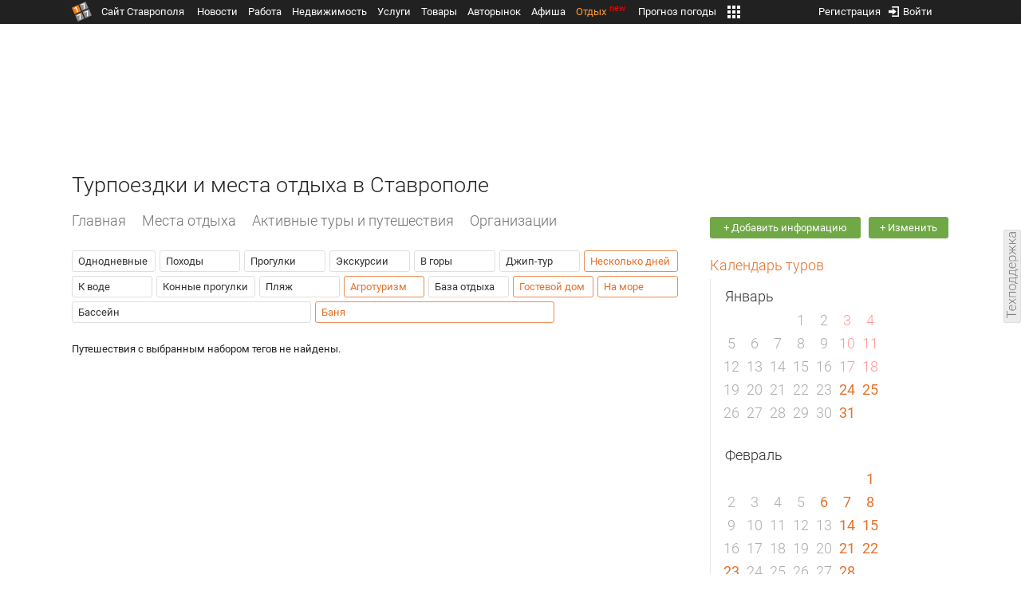

--- FILE ---
content_type: text/html; charset=UTF-8
request_url: https://trip.1777.ru/search_tags.php?case_travel=8,23,2,13,22
body_size: 9933
content:
<!DOCTYPE HTML>
<html xmlns="http://www.w3.org/1999/xhtml">
<head>
<meta http-equiv="content-language" content="ru-ru"/>
<meta name="HandheldFriendly" content="True"/> 
<meta name='yandex-verification' content='66b032d281f5353c' />
<meta name="format-detection" content="telephone=no"/>
<meta name="robots" content="max-image-preview:large">
<meta http-equiv="Content-Type" content="text/html; charset=UTF-8"/>
<meta name="description" content=""/>
<meta name="keywords" content=""/>
<title>Турпоездки и места отдыха в Ставрополе</title>
<script type="text/javascript" src="//media.1777.ru/cache/cache_assets/934e3b67ae65f7fa395d36c907c06d7c/js/jquery.min.js"></script>
<script type="text/javascript" src="https://content.adriver.ru/adriverqueue.js"></script>
<script type="text/javascript" src="https://content.adriver.ru/adriver.core.2.js"></script>
<script type="text/javascript" src="//media.1777.ru/cache/cache_assets/bd65a87b74228f9533bd84663d7a3e2f/assets/pages_redirect_dm.js"></script><script type="text/javascript" src="//media.1777.ru/cache/cache_assets/36ed1c24956a7ee33362b8cb3a352162/assets/devicejs.min.js"></script><script type="text/javascript" src="//media.1777.ru/cache/cache_assets/3cd3e3d27c637e4fce03075bfea4ff2e/angular-1.4.8/angular.min.js"></script><script type="text/javascript" src="//media.1777.ru/cache/cache_assets/e36f396d57d58b6e011eeba965037576/angular/ngStorage.min.js"></script><script type="text/javascript" src="//media.1777.ru/cache/cache_assets/aba9e16dcf0095eec929ce7342af5279/assets/pages_angular.js"></script><script type="text/javascript" src="//media.1777.ru/cache/cache_assets/2cbfb41605bfb1dd5446dee4928b80a9/js/cryptography.js"></script><script type="text/javascript" src="//media.1777.ru/cache/cache_assets/14df4ed0e0d399e1ff436207800f76c0/js/cryptojs.min.js"></script><script type="text/javascript" src="//media.1777.ru/cache/cache_assets/7257aca2a50d97a9fb896d4f363676ee/assets/js_1777.js"></script><script type="text/javascript" src="//media.1777.ru/cache/cache_assets/4926fd47a6a849760a72c1da482cb577/assets/js_1777_api.js"></script><script type="text/javascript">JS_1777.API.settings.url = "//api.1777.ru";</script><script type="text/javascript">JS_1777.PATHS = {"HTTP_PROTOCOL":"\/\/","HTTP_PROTOCOL_FULL":"http:","HTTPS_PROTOCOL_FULL":"https:","HTTP_PREFIX":"","HTTP_LIB":"\/\/lib.1777.ru","HTTP_COMPONENTS":"\/\/lib.1777.ru\/components","HTTP_PAYS":"\/\/lib.1777.ru\/components\/pays","HTTP_CLASSES":"\/\/lib.1777.ru\/classes","HTTP_CLASSES_REALTY":"\/\/lib.1777.ru\/classes\/realty","HTTP_JS":"\/\/lib.1777.ru\/js","HTTP_CSS":"\/\/lib.1777.ru\/css","HTTP_BASE":"\/\/1777.ru","HTTP_MBASE":"\/\/m.1777.ru","HTTP_RABOTA":"\/\/rabota.1777.ru","HTTP_MRABOTA":"\/\/m.1777.ru\/rabota","HTTP_REALTY":"\/\/realty.1777.ru","HTTP_MREALTY":"\/\/m.1777.ru\/realty","HTTP_AUTO":"\/\/auto.1777.ru","HTTP_MAUTO":"\/\/m.1777.ru\/auto","HTTP_AUTO_TORG":"\/\/torg.1777.ru","HTTP_MAUTO_TORG":"\/\/m.1777.ru\/torg","HTTP_TORG":"\/\/torg.1777.ru","HTTP_MTORG":"\/\/m.1777.ru\/torg","HTTP_STROYKA":"\/\/stroyka.1777.ru","HTTP_MSTROYKA":"\/\/m.1777.ru\/stroyka","HTTP_SPRAVKA":"\/\/spravka.1777.ru","HTTP_MSPRAVKA":"\/\/m.1777.ru\/spravka","HTTP_NEWS":"\/\/news.1777.ru","HTTP_MNEWS":"\/\/news.1777.ru","HTTP_FORUM":"http:\/\/forum1777.ru","HTTP_MFORUM":"http:\/\/m.forum1777.ru","HTTP_LOGIN":"\/\/1777.ru?authorization_entry","HTTP_REGISTER":"\/\/1777.ru?authorization_registration","HTTP_MLOGIN":"\/\/m.1777.ru?authorization_entry","HTTP_MREGISTER":"\/\/m.1777.ru?authorization_registration","HTTP_AFISHA":"\/\/afisha.1777.ru","HTTP_MAFISHA":"\/\/m.1777.ru\/afisha","HTTP_FIN":"\/\/fin.1777.ru","HTTP_MFIN":"\/\/m.1777.ru\/fin","HTTP_RASP":"\/\/rasp.1777.ru","HTTP_MRASP":"\/\/m.1777.ru\/rasp","HTTP_KARTA":"\/\/karta.1777.ru","HTTP_MKARTA":"\/\/m.1777.ru\/karta","HTTP_HOTEL":"\/\/hotel.1777.ru","HTTP_MHOTEL":"\/\/m.1777.ru\/hotel","HTTP_METEO":"\/\/meteo.1777.ru","HTTP_MMETEO":"\/\/m.1777.ru\/meteo","HTTP_SEARCH":"\/\/search.1777.ru","HTTP_MSEARCH":"\/\/m.1777.ru\/search","HTTP_LOVE":"http:\/\/love.1777.ru","HTTP_MLOVE":"http:\/\/m.1777.ru\/love","HTTP_USLUGI":"\/\/uslugi.1777.ru","HTTP_MUSLUGI":"\/\/m.1777.ru\/uslugi","HTTP_TUR":"\/\/tur.1777.ru","HTTP_MTUR":"\/\/m.1777.ru\/tur","HTTP_TRIP":"\/\/trip.1777.ru","HTTP_MTRIP":"\/\/m.1777.ru\/trip","HTTP_STAVPRICE":"http:\/\/stavprice.ru","HTTP_MEDIA":"\/\/media.1777.ru","HTTP_API":"\/\/api.1777.ru"}</script><script type="text/javascript" src="//media.1777.ru/cache/cache_assets/24ecf17b8684b65a860cc97429784f3c/jquery_cookie/jquery.cookie.js"></script><link rel='stylesheet' type='text/css' href='//lib.1777.ru/components/interface/fonts/Roboto/Roboto.css?v=1.3.7' /><script type="text/javascript" src="//media.1777.ru/cache/cache_assets/a763dd1b8c3b60051c1cc9ae0bbaef2f/native_js/native_js.js"></script><script type="text/javascript" src="//media.1777.ru/cache/cache_assets/93056f4e0556d7c7c7c5ba6be6a4b371/js/pages.js"></script>
<link type="text/css" rel="stylesheet" href="//media.1777.ru/cache/cache_assets/52575e061dee947566eea2ce64ef3491/css/pages.css"/>
<link type="text/css" rel="stylesheet" href="//media.1777.ru/cache/cache_assets/e6bc78bd6ccd081db2396440b8fc08c0/css/main.css"/>
<link type="text/css" rel="stylesheet" href="//media.1777.ru/cache/cache_assets/13b6b341edfa5f827e960ef3a77a2873/css/common.css"/>
<link type="image/x-icon" rel="shortcut icon" href="//lib.1777.ru/components/pages/favicon/assets/favicon.ico">
<link type="image/png" sizes="16x16" rel="icon" href="//lib.1777.ru/components/pages/favicon/assets/favicon-16x16.png">
<link type="image/png" sizes="32x32" rel="icon" href="//lib.1777.ru/components/pages/favicon/assets/favicon-32x32.png">
<link type="image/png" sizes="96x96" rel="icon" href="//lib.1777.ru/components/pages/favicon/assets/favicon-96x96.png">
<link type="image/png" sizes="120x120" rel="icon" href="//lib.1777.ru/components/pages/favicon/assets/favicon-120x120.png">
<link type="image/png" sizes="192x192" rel="icon" href="//lib.1777.ru/components/pages/favicon/assets/android-icon-192x192.png">
<link rel="manifest" href="//lib.1777.ru/components/pages/favicon/assets/manifest.json">
<link sizes="57x57" rel="apple-touch-icon" href="//lib.1777.ru/components/pages/favicon/assets/apple-touch-icon-57x57.png">
<link sizes="60x60" rel="apple-touch-icon" href="//lib.1777.ru/components/pages/favicon/assets/apple-touch-icon-60x60.png">
<link sizes="72x72" rel="apple-touch-icon" href="//lib.1777.ru/components/pages/favicon/assets/apple-touch-icon-72x72.png">
<link sizes="76x76" rel="apple-touch-icon" href="//lib.1777.ru/components/pages/favicon/assets/apple-touch-icon-76x76.png">
<link sizes="114x114" rel="apple-touch-icon" href="//lib.1777.ru/components/pages/favicon/assets/apple-touch-icon-114x114.png">
<link sizes="120x120" rel="apple-touch-icon" href="//lib.1777.ru/components/pages/favicon/assets/apple-touch-icon-120x120.png">
<link sizes="144x144" rel="apple-touch-icon" href="//lib.1777.ru/components/pages/favicon/assets/apple-touch-icon-144x144.png">
<link sizes="152x152" rel="apple-touch-icon" href="//lib.1777.ru/components/pages/favicon/assets/apple-touch-icon-152x152.png">
<link sizes="180x180" rel="apple-touch-icon" href="//lib.1777.ru/components/pages/favicon/assets/apple-touch-icon-180x180.png">
<link color="#e52037" rel="mask-icon" href="//lib.1777.ru/components/pages/favicon/assets/safari-pinned-tab.svg">
<meta name="application-name" content="1777.ru">
<meta name="msapplication-TileColor" content="#ffffff">
<meta name="msapplication-TileImage" content="//lib.1777.ru/components/pages/favicon/assets/mstile-144x144.png">
<meta name="msapplication-square70x70logo" content="//lib.1777.ru/components/pages/favicon/assets/mstile-70x70.png">
<meta name="msapplication-square150x150logo" content="//lib.1777.ru/components/pages/favicon/assets/mstile-150x150.png">
<meta name="msapplication-wide310x150logo" content="//lib.1777.ru/components/pages/favicon/assets/mstile-310x310.png">
<meta name="msapplication-square310x310logo" content="//lib.1777.ru/components/pages/favicon/assets/mstile-310x150.png">
<meta name="msapplication-config" content="//lib.1777.ru/components/pages/favicon/assets/browserconfig.xml">
<meta name="theme-color" content="#ffffff">
<link rel='canonical' href='https://trip.1777.ru/search_tags.php?case_travel=8,23,2,13,22'>
<link rel='alternate' href='https://m.1777.ru/trip/search_tags.php?case_travel=8,23,2,13,22'>
<script type="text/javascript" src="//media.1777.ru/cache/cache_assets/bd65a87b74228f9533bd84663d7a3e2f/assets/pages_redirect_dm.js"></script><script type="text/javascript" src="//media.1777.ru/cache/cache_assets/36ed1c24956a7ee33362b8cb3a352162/assets/devicejs.min.js"></script><script type="text/javascript">function pages_redirect_dm_init_996505957(){if(typeof $().pages_redirect_dm=="function"){$().pages_redirect_dm({crypt_data:"[base64]",url_current:"aHR0cHM6Ly90cmlwLjE3NzcucnUvc2VhcmNoX3RhZ3MucGhwP2Nhc2VfdHJhdmVsPTgsMjMsMiwxMywyMg==",url_pc:"aHR0cHM6Ly90cmlwLjE3NzcucnUvc2VhcmNoX3RhZ3MucGhwP2Nhc2VfdHJhdmVsPTgsMjMsMiwxMywyMg==",url_mobile:"aHR0cHM6Ly9tLjE3NzcucnUvdHJpcC9zZWFyY2hfdGFncy5waHA/Y2FzZV90cmF2ZWw9OCwyMywyLDEzLDIy",log_error:"1",log_ok:""});} else {setTimeout(function(){ pages_redirect_dm_init_996505957(); }, 10);}}pages_redirect_dm_init_996505957();</script>    <!--LiveInternet counter-->
    <script type="text/javascript">
        new Image().src = "//counter.yadro.ru/hit;1777?r" +
        escape(document.referrer) + ((typeof(screen) == "undefined") ? "" :
        ";s" + screen.width + "*" + screen.height + "*" + (screen.colorDepth ?
            screen.colorDepth : screen.pixelDepth)) + ";u" + escape(document.URL) +
        ";" + Math.random();
    </script>
    <!--/LiveInternet-->
        <script>
        (function(i,s,o,g,r,a,m){i['GoogleAnalyticsObject']=r;i[r]=i[r]||function(){
            (i[r].q=i[r].q||[]).push(arguments)},i[r].l=1*new Date();a=s.createElement(o),
            m=s.getElementsByTagName(o)[0];a.async=1;a.src=g;m.parentNode.insertBefore(a,m)
        })(window,document,'script','//www.google-analytics.com/analytics.js','ga');

        ga('create', 'UA-17186281-7', 'auto');
        ga('send', 'pageview');

    </script>
        <script>window.yaContextCb = window.yaContextCb || []</script>
    <script src="https://yandex.ru/ads/system/context.js" async></script>
        <script async src="https://jsn.24smi.net/smi.js"></script>    
    <script src="https://yastatic.net/pcode/adfox/loader.js" crossorigin="anonymous"></script>
</head>
<body style="overflow-y:scroll;">
<!--<script type="text/javascript"> (function ab(){ var request = new XMLHttpRequest(); request.open('GET', "https://scripts.botfaqtor.ru/one/34998", false); request.send(); if(request.status == 200) eval(request.responseText); })(); </script>-->
<div class="pages_main pages_main_trip">
            <div class="pages_black_line">
            <div class="pages_main_center pages_main_center_menu">
                <nobr>
                    <script type="text/javascript" src="//media.1777.ru/cache/cache_assets/4c05aa939f93d2276e6527d987cb5a42/assets/pages_menu.js"></script><link type="text/css" rel="stylesheet" href="//media.1777.ru/cache/cache_assets/1a28fe3d44ab6fee156927268757753d/assets/pages_menu.css"/><table id="pages_main_menu_base_cnt_tbl" class="pages_main_menu_base_cnt_tbl" cellpadding="0" cellspacing="0" border="0" style="width:100%;height:22px;">
<tr>
    <td align="left" valign="top" style="width:5%">
    <nobr>
        
        <a href="//1777.ru" title="Город Ставрополь — 1777.Ru" target="_top" class="pages_main_page_link">
            <div class="pages_main_page_btn"><span class="pages_main_page_btn_txt">Сайт Ставрополя</span></div>        </a>
        
    </nobr>
    </td>
    <td align="left" valign="top" style="width:70%;">
    <nobr>
    
        <table id="pages_main_menu_base_tbl" cellpadding="0" cellspacing="0" border="0" style="width:100%;height:22px;">
            <tr>
            <td align="left" valign="top" style="width:50%;">
                
                                <div id="pages_main_menu_base" class="pages_main_menu_base" style="width:770px;">
                                    <div class="pages_main_menu_base_item" id="pages_main_menu_base_item_38f2a8cb8c5cde0c948483f4bd374a7c" data="38f2a8cb8c5cde0c948483f4bd374a7c">
                        <a class="pages_main_menu_item_link " href="//news.1777.ru" target="_top">Новости</a>
                    </div>
                                    <div class="pages_main_menu_base_item" id="pages_main_menu_base_item_6d47138aba2c4a396a574e128865d1c5" data="6d47138aba2c4a396a574e128865d1c5">
                        <a class="pages_main_menu_item_link " href="//rabota.1777.ru" target="_top">Работа</a>
                    </div>
                                    <div class="pages_main_menu_base_item" id="pages_main_menu_base_item_9eaf8a2f498b0ec05512285b9613cb22" data="9eaf8a2f498b0ec05512285b9613cb22">
                        <a class="pages_main_menu_item_link " href="//realty.1777.ru" target="_top">Недвижимость</a>
                    </div>
                                    <div class="pages_main_menu_base_item" id="pages_main_menu_base_item_c9ba543935ac7d048ac17392443da843" data="c9ba543935ac7d048ac17392443da843">
                        <a class="pages_main_menu_item_link " href="//uslugi.1777.ru" target="_top">Услуги</a>
                    </div>
                                    <div class="pages_main_menu_base_item" id="pages_main_menu_base_item_14f7e3098fa4957fa3125106626e9665" data="14f7e3098fa4957fa3125106626e9665">
                        <a class="pages_main_menu_item_link " href="//torg.1777.ru" target="_top">Товары</a>
                    </div>
                                    <div class="pages_main_menu_base_item" id="pages_main_menu_base_item_95e399e97bfb5ad15c863f0100fd14ab" data="95e399e97bfb5ad15c863f0100fd14ab">
                        <a class="pages_main_menu_item_link " href="//auto.1777.ru" target="_top">Авторынок</a>
                    </div>
                                    <div class="pages_main_menu_base_item" id="pages_main_menu_base_item_20a0bcfb76c454e7fa3cff842dd1a963" data="20a0bcfb76c454e7fa3cff842dd1a963">
                        <a class="pages_main_menu_item_link " href="//afisha.1777.ru" target="_top">Афиша</a>
                    </div>
                                    <div class="pages_main_menu_base_item" id="pages_main_menu_base_item_2f0319443d6291fa90827d1bf58d66cd" data="2f0319443d6291fa90827d1bf58d66cd">
                        <a class="pages_main_menu_item_link pages_main_menu_item_link_active" href="//trip.1777.ru" target="_top">Отдых<div class="pages_main_menu_badge">new</div></a>
                    </div>
                                    <div class="pages_main_menu_base_item" id="pages_main_menu_base_item_66c1a910c693022c006c6ac98ef0fd3f" data="66c1a910c693022c006c6ac98ef0fd3f">
                        <a class="pages_main_menu_item_link " href="//meteo.1777.ru" target="_top">Прогноз погоды</a>
                    </div>
                                    <div class="pages_main_menu_base_item" id="pages_main_menu_base_item_502d50059a7ad6ef6584892b8ff37963" data="502d50059a7ad6ef6584892b8ff37963">
                        <a class="pages_main_menu_item_link " href="//fin.1777.ru" target="_top">Финансы</a>
                    </div>
                                    <div class="pages_main_menu_base_item" id="pages_main_menu_base_item_2bcafc25a0acfd5ec19a7c63349a1f11" data="2bcafc25a0acfd5ec19a7c63349a1f11">
                        <a class="pages_main_menu_item_link " href="//rasp.1777.ru" target="_top">Расписания</a>
                    </div>
                                    <div class="pages_main_menu_base_item" id="pages_main_menu_base_item_83a68a234a70b6a59be91ffe59806c17" data="83a68a234a70b6a59be91ffe59806c17">
                        <a class="pages_main_menu_item_link " href="//1777.ru/all.php" target="_top">Все проекты</a>
                    </div>
                                </div>
            
            </td>
            <td align="left" valign="top" style="width:20px;">
            
                                    <div class="pages_main_menu_more_icon"  onclick="PagesMenu.show_more();">
                        <img src="//lib.1777.ru/components/pages/pages3/images/more.png">
                    </div>
                                    
                <div class="pages_main_menu_more">
                    
                                            <div class="pages_main_menu_more_item" id="pages_main_menu_more_item_38f2a8cb8c5cde0c948483f4bd374a7c" data="38f2a8cb8c5cde0c948483f4bd374a7c">
                            <a class="pages_main_menu_item_link" href="//news.1777.ru" target="_top">Новости</a>
                        </div>
                                            <div class="pages_main_menu_more_item" id="pages_main_menu_more_item_6d47138aba2c4a396a574e128865d1c5" data="6d47138aba2c4a396a574e128865d1c5">
                            <a class="pages_main_menu_item_link" href="//rabota.1777.ru" target="_top">Работа</a>
                        </div>
                                            <div class="pages_main_menu_more_item" id="pages_main_menu_more_item_9eaf8a2f498b0ec05512285b9613cb22" data="9eaf8a2f498b0ec05512285b9613cb22">
                            <a class="pages_main_menu_item_link" href="//realty.1777.ru" target="_top">Недвижимость</a>
                        </div>
                                            <div class="pages_main_menu_more_item" id="pages_main_menu_more_item_c9ba543935ac7d048ac17392443da843" data="c9ba543935ac7d048ac17392443da843">
                            <a class="pages_main_menu_item_link" href="//uslugi.1777.ru" target="_top">Услуги</a>
                        </div>
                                            <div class="pages_main_menu_more_item" id="pages_main_menu_more_item_14f7e3098fa4957fa3125106626e9665" data="14f7e3098fa4957fa3125106626e9665">
                            <a class="pages_main_menu_item_link" href="//torg.1777.ru" target="_top">Товары</a>
                        </div>
                                            <div class="pages_main_menu_more_item" id="pages_main_menu_more_item_95e399e97bfb5ad15c863f0100fd14ab" data="95e399e97bfb5ad15c863f0100fd14ab">
                            <a class="pages_main_menu_item_link" href="//auto.1777.ru" target="_top">Авторынок</a>
                        </div>
                                            <div class="pages_main_menu_more_item" id="pages_main_menu_more_item_20a0bcfb76c454e7fa3cff842dd1a963" data="20a0bcfb76c454e7fa3cff842dd1a963">
                            <a class="pages_main_menu_item_link" href="//afisha.1777.ru" target="_top">Афиша</a>
                        </div>
                                            <div class="pages_main_menu_more_item" id="pages_main_menu_more_item_2f0319443d6291fa90827d1bf58d66cd" data="2f0319443d6291fa90827d1bf58d66cd">
                            <a class="pages_main_menu_item_link pages_main_menu_item_link_active" href="//trip.1777.ru" target="_top">Отдых<div class="pages_main_menu_badge">new</div></a>
                        </div>
                                            <div class="pages_main_menu_more_item" id="pages_main_menu_more_item_66c1a910c693022c006c6ac98ef0fd3f" data="66c1a910c693022c006c6ac98ef0fd3f">
                            <a class="pages_main_menu_item_link" href="//meteo.1777.ru" target="_top">Прогноз погоды</a>
                        </div>
                                            <div class="pages_main_menu_more_item" id="pages_main_menu_more_item_502d50059a7ad6ef6584892b8ff37963" data="502d50059a7ad6ef6584892b8ff37963">
                            <a class="pages_main_menu_item_link" href="//fin.1777.ru" target="_top">Финансы</a>
                        </div>
                                            <div class="pages_main_menu_more_item" id="pages_main_menu_more_item_2bcafc25a0acfd5ec19a7c63349a1f11" data="2bcafc25a0acfd5ec19a7c63349a1f11">
                            <a class="pages_main_menu_item_link" href="//rasp.1777.ru" target="_top">Расписания</a>
                        </div>
                                            <div class="pages_main_menu_more_item" id="pages_main_menu_more_item_83a68a234a70b6a59be91ffe59806c17" data="83a68a234a70b6a59be91ffe59806c17">
                            <a class="pages_main_menu_item_link" href="//1777.ru/all.php" target="_top">Все проекты</a>
                        </div>
                                        
                </div>
            </td>
            <td align="left" valign="top" style="width:auto;">&nbsp;</td>
            </tr>
        </table>
        
    </nobr>
    </td>
    <td align="right" valign="top" style="min-width:220px;">
    <nobr>
    
        <table cellspacing="0" cellpadding="0" border="0" style="width:100%;">
        <tr>
        <td align="right" valign="top">
            <div class="pages_messages">
                <script type="text/javascript" src="//media.1777.ru/cache/cache_assets/6ec167ddf358ff51d610750ddb166f2b/js/messages.js"></script><link type="text/css" rel="stylesheet" href="//media.1777.ru/cache/cache_assets/906d1d4daaedf311de2745e585ea8594/css/messages.css"/><script>var messages_path_component_ajax="//lib.1777.ru/components/messages/ajax";</script><script>messages_set_hash("78c5beeb0d1382a42903dc8d6de3bee9");</script><script>messages_set_user_id_from("1");</script><div class="messages_overlay" id="messages_overlay" onClick='messages_dialog_activate("");'></div><div class="messages_dialog" id="messages_dialog"><div><div class="messages_dialog_close" onClick='messages_dialog_activate("");'>&nbsp;&nbsp;</div><span class="messages_dialog_header">Сообщения</span></div><div id="messages_iframe_loading" class="messages_iframe_loading">Загрузка</div><div id="messages_iframe_div" class="messages_iframe_div"><iframe src="//lib.1777.ru/components/messages/img/blank.png" id="messages_iframe"  class="messages_iframe" align="left" frameborder="0" onload="messages_iframe_loading_hide();"></iframe><script>var messages_iframe_path='//lib.1777.ru/components/messages/messages_iframe.php';</script><script>var messages_iframe_path_blank='//lib.1777.ru/components/messages/img/blank.png';</script></div></div>            </div>
         </td>
        <td align="right" valign="top" style="width:15px">
            <script type="text/javascript" src="//media.1777.ru/cache/cache_assets/f44e07e91e2ed19a0b3303953971168f/jquery/jquery.total-storage.min.js"></script><script type="text/javascript" src="//media.1777.ru/cache/cache_assets/24ecf17b8684b65a860cc97429784f3c/jquery_cookie/jquery.cookie.js"></script><link type="text/css" rel="stylesheet" href="//media.1777.ru/cache/cache_assets/7c342fc177af3dcaaf5049a6fa52107c/css/favorites.css"/><script type="text/javascript" src="//media.1777.ru/cache/cache_assets/ba3315eb7c9e81cf2f02810c73040ff6/js/favorites.js"></script><div id="cart" class="pages_bottom_menu_item pages_bottom_menu_item_right"><a class="favorites_link" href="//trip.1777.ru/cart.php" onclick="FavoritesFactory.openPageFavorites('trip'); return false;"></a></div><script>FavoritesSettings.urlPage = "//trip.1777.ru/cart.php";</script><script>FavoritesFactory.init("trip")</script><script>FavoritesSettings.limit = "500";</script>        </td>
        <td align="right" valign="top">
            <div class="pages_login_block">
                <script type="text/javascript" src="//media.1777.ru/cache/cache_assets/3cbb753c6533b336a176700a17729ad8/js/authorization.js"></script><link type="text/css" rel="stylesheet" href="//media.1777.ru/cache/cache_assets/db682578963dfbf53f47bf1f6bff1686/css/authorization.css"/><!--[if lte IE 8]><link rel='stylesheet' href='//lib.1777.ru/components/authorization/css/authorization_ie.css?v=1.6.5' type='text/css' media='screen' /><![endif]--><script>var authorization_path='//lib.1777.ru/components/authorization';</script><script type="text/javascript" src="//media.1777.ru/cache/cache_assets/71b18bd43add91653fd56eb94b3f3a1e/authorization_social/authorization_social.js"></script><div id="authorization_ajax_container"></div><div id="authorization_dialog_control" class="authorization_dialog_control"><div class="authorization_dialog_control_action" onClick="authorization_dialog_entry();"><img src="//lib.1777.ru/components/pages/images/login.png" />Войти</div><div class="authorization_dialog_control_action" onClick="authorization_dialog_registration();">Регистрация</div></div>            </div>
        </td>
        <td align="right" valign="top" style="width:auto;">
                    </td>
        <td align="right" valign="top" style="width:5%">
            <div class="pages_private_office" style="float:right;">
                             </div>
        </td>
        </tr>
        </table>
        
    </nobr>
    </td>
</tr>
</table>

                </nobr>
            </div>
        </div>
    
    <div class="pages_main_center">

        <div class="pages_header">

            <table cellpadding="0" cellspacing="0" border="0" style="width:100%;">
                                <tr>
                    <td align="center" valign="center">
                        <div class="pages_top_banner_cnt" style="display:inline-block;min-height:120px;">
                                    <table cellpadding="0" cellspacing="0" style="background-color:#f4f4f4;width:100%;">
            <tr><td align="middle" valign="center">
                <!--AdFox START-->
                <!--yandex_www1777ru-->
                <!--Площадка: 1777 / Отдых / 0-->
                <!--Категория: <не задана>-->
                <!--Тип баннера: 728х90-->
                <div id="adfox_169046100235382479"></div>
                <script>
                    window.yaContextCb.push(()=>{
                        Ya.adfoxCode.create({
                            ownerId: 287789,
                            containerId: 'adfox_169046100235382479',
                            params: {
                                p1: 'cytza',
                                p2: 'hiuu'
                            }
                        })
                    })
                </script>
            </td></tr>
            </table>
	                                </div>
                    </td>
                </tr>
                                <tr>
                    <td align="left" valign="top">
                            <table cellpadding="0" cellspacing="0" border="0" style="width:100%;margin-top:1px;">
    <tr>
    <td colspan="2" align="left" valign="top">
        <h1 class="pages_h1">Турпоездки и места отдыха в Ставрополе</h1>    </td>
    </tr>
    </table>
                        </td>
                </tr>
            </table>
        </div>
<div class="pages_content"><table cellpadding="0" cellspacing="0" border="0" width="100%"><tr><td class="pages_center"><div style="max-width:765px;">
            <table cellpadding="0" cellspacing="0" border="0" style="width:100%;margin-bottom:18px;">
            <tr>
            <td align="left" valign="top">
            <nobr><li class="pages_bottom_menu_item">
                        <a target="_top" class="pages_bottom_menu_item_link" href="//trip.1777.ru">
                            <span class="pages_bottom_menu_item_link_text">Главная</span>
                        </a>
                    </li><li class="pages_bottom_menu_item">
                    <a target="_top" class="pages_bottom_menu_item_link" href="//trip.1777.ru/search_type.php?place">
                        <span class="pages_bottom_menu_item_link_text">Места отдыха</span>
                    </a>
                </li><li class="pages_bottom_menu_item">
                    <a target="_top" class="pages_bottom_menu_item_link" href="//trip.1777.ru/search_type.php?travel">
                        <span class="pages_bottom_menu_item_link_text">Активные туры и путешествия</span>
                    </a>
                </li><li class="pages_bottom_menu_item">
                    <a target="_top" class="pages_bottom_menu_item_link" href="//trip.1777.ru/search_type.php?firm">
                        <span class="pages_bottom_menu_item_link_text">Организации</span>
                    </a>
                </li></nobr></td>
            </tr>
            </table>              
            <link type="text/css" rel="stylesheet" href="//media.1777.ru/cache/cache_assets/e74e7aaa6f812e064a576aca96993fbf/assets/case_travel_render.css"/><script type="text/javascript" src="//media.1777.ru/cache/cache_assets/8e47dfbb79205ceabcbf83a9f2123313/assets/case_travel_render_tiles.js"></script><link type="text/css" rel="stylesheet" href="//media.1777.ru/cache/cache_assets/e4cc35be3a9a088752b588dcd20f374f/assets/case_travel_render_tiles.css"/><div class="case_travel_render_tiles_tags"><div class="cases_render_tags"><link type="text/css" rel="stylesheet" href="//media.1777.ru/cache/cache_assets/97d2b52cefb83dbb8c9da440ac281047/assets/cases_render.css"/><div class="cases_render_tag"><a href="//trip.1777.ru/search_tags.php?case_travel=1,8,23,2,13,22" title="Однодневные" class="cases_render_tag_a">Однодневные</a></div><div class="cases_render_tag"><a href="//trip.1777.ru/search_tags.php?case_travel=4,8,23,2,13,22" title="Походы" class="cases_render_tag_a">Походы</a></div><div class="cases_render_tag"><a href="//trip.1777.ru/search_tags.php?case_travel=3,8,23,2,13,22" title="Прогулки" class="cases_render_tag_a">Прогулки</a></div><div class="cases_render_tag"><a href="//trip.1777.ru/search_tags.php?case_travel=5,8,23,2,13,22" title="Экскурсии" class="cases_render_tag_a">Экскурсии</a></div><div class="cases_render_tag"><a href="//trip.1777.ru/search_tags.php?case_travel=6,8,23,2,13,22" title="В горы" class="cases_render_tag_a">В горы</a></div><div class="cases_render_tag"><a href="//trip.1777.ru/search_tags.php?case_travel=24,8,23,2,13,22" title="Джип-тур" class="cases_render_tag_a">Джип-тур</a></div><div class="cases_render_tag cases_render_tag_active"><a href="//trip.1777.ru/search_tags.php?case_travel=8,23,13,22" title="Несколько дней" class="cases_render_tag_a cases_render_tag_a_active">Несколько дней</a></div><div class="cases_render_tag"><a href="//trip.1777.ru/search_tags.php?case_travel=7,8,23,2,13,22" title="К воде" class="cases_render_tag_a">К воде</a></div><div class="cases_render_tag"><a href="//trip.1777.ru/search_tags.php?case_travel=12,8,23,2,13,22" title="Конные прогулки" class="cases_render_tag_a">Конные прогулки</a></div><div class="cases_render_tag"><a href="//trip.1777.ru/search_tags.php?case_travel=19,8,23,2,13,22" title="Пляж" class="cases_render_tag_a">Пляж</a></div><div class="cases_render_tag cases_render_tag_active"><a href="//trip.1777.ru/search_tags.php?case_travel=8,23,2,13" title="Агротуризм" class="cases_render_tag_a cases_render_tag_a_active">Агротуризм</a></div><div class="cases_render_tag"><a href="//trip.1777.ru/search_tags.php?case_travel=14,8,23,2,13,22" title="База отдыха" class="cases_render_tag_a">База отдыха</a></div><div class="cases_render_tag cases_render_tag_active"><a href="//trip.1777.ru/search_tags.php?case_travel=23,2,13,22" title="Гостевой дом" class="cases_render_tag_a cases_render_tag_a_active">Гостевой дом</a></div><div class="cases_render_tag cases_render_tag_active"><a href="//trip.1777.ru/search_tags.php?case_travel=8,2,13,22" title="На море" class="cases_render_tag_a cases_render_tag_a_active">На море</a></div><div class="cases_render_tag"><a href="//trip.1777.ru/search_tags.php?case_travel=10,8,23,2,13,22" title="Бассейн" class="cases_render_tag_a">Бассейн</a></div><div class="cases_render_tag cases_render_tag_active"><a href="//trip.1777.ru/search_tags.php?case_travel=8,23,2,22" title="Баня" class="cases_render_tag_a cases_render_tag_a_active">Баня</a></div></div></div>Путешествия с выбранным набором тегов не найдены.</div></td><td class="pages_right"><style>.pages_right{padding-top:12px !important;}</style><div style="width:300px;min-width:300px;max-width:300px;margin-bottom:20px;"><nobr><style>.pages_add_ad_button{font-size:13px !important;font-weight:400 !important;}</style><a href="//1777.ru/advertising/contacts.php?mode=add_information" class="pages_add_ad_button" style="margin-right:10px;"><div style="padding:0 3px 0 3px;">+ Добавить информацию</div></a><a href="//1777.ru/advertising/contacts.php?mode=add_information" class="pages_add_ad_button" style="">+ Изменить</a></nobr></div><div class="pages_sf_right_main" style=""><link type="text/css" rel="stylesheet" href="//media.1777.ru/cache/cache_assets/7c71b6b7ae04f583fcb56c167992afa8/css/pages_scroll_fix.css"/><script type="text/javascript" src="//media.1777.ru/cache/cache_assets/117e7a6ffe8b7fe596771f9038b36952/js/pages_scroll_fix.js"></script><script type="text/javascript">function pages_sf_right_panel_init() {
                    if (typeof pages_scroll_fix.right_panel == "function") {
                        pages_scroll_fix.right_panel();
                    } else {
                        setTimeout(function(){ pages_sf_right_panel_init(); }, 100);
                    }
                }
                /*setTimeout(function(){ pages_sf_right_panel_init(); }, 100);*/                
                $(document).ready(function(){
                    setTimeout(function(){ pages_sf_right_panel_init(); }, 100);
                });
                </script><div class="pages_sf_right_parent" id="pages_sf_right_parent_0" ><div class="pages_sf_right_block" id="pages_sf_right_block_0"><link type="text/css" rel="stylesheet" href="//media.1777.ru/cache/cache_assets/263b357447a474b0ffe57278d065f844/css/blocks.css"/><div class="blocks_side_right "  ><div class="blocks_side_header_right"><span style="color:#E47129;">Календарь туров</span></div><div class="blocks_side_content_right " ><div style="height:10px;"></div><script type="text/javascript" src="//media.1777.ru/cache/cache_assets/47495d9f5872760ef6fddd61fb31fc53/assets/trip_render_calendar.js"></script><link type="text/css" rel="stylesheet" href="//media.1777.ru/cache/cache_assets/3b96191aaf425f5cee04053ff9d9b9ae/assets/trip_render_calendar.css"/><div id="trip_render_calendar_cnt_762316147" class="trip_render_calendar_cnt"><table cellpadding=0 cellspacing=0 border=0 class='trip_render_calendar'><tr><td align='left' valign='top' class='trip_render_calendar_months' ><div class='trip_render_calendar_month'><div class='trip_render_calendar_month_header'>Январь</div><div class='trip_render_calendar_days_month'><div class='trip_render_calendar_day_emp'>&nbsp;</div><div class='trip_render_calendar_day_emp'>&nbsp;</div><div class='trip_render_calendar_day_emp'>&nbsp;</div><div class='trip_render_calendar_day'><span class="trip_render_calendar_day_link_sd">1</span></div><div class='trip_render_calendar_day'><span class="trip_render_calendar_day_link_sd">2</span></div><div class='trip_render_calendar_day'><span class="trip_render_calendar_day_link_wk">3</span></div><div class='trip_render_calendar_day'><span class="trip_render_calendar_day_link_wk">4</span></div><div class='trip_render_calendar_day'><span class="trip_render_calendar_day_link_sd">5</span></div><div class='trip_render_calendar_day'><span class="trip_render_calendar_day_link_sd">6</span></div><div class='trip_render_calendar_day'><span class="trip_render_calendar_day_link_sd">7</span></div><div class='trip_render_calendar_day'><span class="trip_render_calendar_day_link_sd">8</span></div><div class='trip_render_calendar_day'><span class="trip_render_calendar_day_link_sd">9</span></div><div class='trip_render_calendar_day'><span class="trip_render_calendar_day_link_wk">10</span></div><div class='trip_render_calendar_day'><span class="trip_render_calendar_day_link_wk">11</span></div><div class='trip_render_calendar_day'><span class="trip_render_calendar_day_link_sd">12</span></div><div class='trip_render_calendar_day'><span class="trip_render_calendar_day_link_sd">13</span></div><div class='trip_render_calendar_day'><span class="trip_render_calendar_day_link_sd">14</span></div><div class='trip_render_calendar_day'><span class="trip_render_calendar_day_link_sd">15</span></div><div class='trip_render_calendar_day'><span class="trip_render_calendar_day_link_sd">16</span></div><div class='trip_render_calendar_day'><span class="trip_render_calendar_day_link_wk">17</span></div><div class='trip_render_calendar_day'><span class="trip_render_calendar_day_link_wk">18</span></div><div class='trip_render_calendar_day'><span class="trip_render_calendar_day_link_sd">19</span></div><div class='trip_render_calendar_day'><span class="trip_render_calendar_day_link_sd">20</span></div><div class='trip_render_calendar_day'><span class="trip_render_calendar_day_link_sd">21</span></div><div class='trip_render_calendar_day'><span class="trip_render_calendar_day_link_sd">22</span></div><div class='trip_render_calendar_day'><span class="trip_render_calendar_day_link_sd">23</span></div><div class='trip_render_calendar_day'><a href='//trip.1777.ru/case_travel_date.php?date=24.01.2026' class='trip_render_calendar_day_link' title='Путешествия в Ставрополе на 24 января 2026'>24</a> </div><div class='trip_render_calendar_day'><a href='//trip.1777.ru/case_travel_date.php?date=25.01.2026' class='trip_render_calendar_day_link' title='Путешествия в Ставрополе на 25 января 2026'>25</a> </div><div class='trip_render_calendar_day'><span class="trip_render_calendar_day_link_sd">26</span></div><div class='trip_render_calendar_day'><span class="trip_render_calendar_day_link_sd">27</span></div><div class='trip_render_calendar_day'><span class="trip_render_calendar_day_link_sd">28</span></div><div class='trip_render_calendar_day'><span class="trip_render_calendar_day_link_sd">29</span></div><div class='trip_render_calendar_day'><span class="trip_render_calendar_day_link_sd">30</span></div><div class='trip_render_calendar_day'><a href='//trip.1777.ru/case_travel_date.php?date=31.01.2026' class='trip_render_calendar_day_link' title='Путешествия в Ставрополе на 31 января 2026'>31</a> </div></div></div><div class='trip_render_calendar_month'><div class='trip_render_calendar_month_header'>Февраль</div><div class='trip_render_calendar_days_month'><div class='trip_render_calendar_day_emp'>&nbsp;</div><div class='trip_render_calendar_day_emp'>&nbsp;</div><div class='trip_render_calendar_day_emp'>&nbsp;</div><div class='trip_render_calendar_day_emp'>&nbsp;</div><div class='trip_render_calendar_day_emp'>&nbsp;</div><div class='trip_render_calendar_day_emp'>&nbsp;</div><div class='trip_render_calendar_day'><a href='//trip.1777.ru/case_travel_date.php?date=01.02.2026' class='trip_render_calendar_day_link' title='Путешествия в Ставрополе на 1 февраля 2026'>1</a> </div><div class='trip_render_calendar_day'><span class="trip_render_calendar_day_link_sd">2</span></div><div class='trip_render_calendar_day'><span class="trip_render_calendar_day_link_sd">3</span></div><div class='trip_render_calendar_day'><span class="trip_render_calendar_day_link_sd">4</span></div><div class='trip_render_calendar_day'><span class="trip_render_calendar_day_link_sd">5</span></div><div class='trip_render_calendar_day'><a href='//trip.1777.ru/case_travel_date.php?date=06.02.2026' class='trip_render_calendar_day_link' title='Путешествия в Ставрополе на 6 февраля 2026'>6</a> </div><div class='trip_render_calendar_day'><a href='//trip.1777.ru/case_travel_date.php?date=07.02.2026' class='trip_render_calendar_day_link' title='Путешествия в Ставрополе на 7 февраля 2026'>7</a> </div><div class='trip_render_calendar_day'><a href='//trip.1777.ru/case_travel_date.php?date=08.02.2026' class='trip_render_calendar_day_link' title='Путешествия в Ставрополе на 8 февраля 2026'>8</a> </div><div class='trip_render_calendar_day'><span class="trip_render_calendar_day_link_sd">9</span></div><div class='trip_render_calendar_day'><span class="trip_render_calendar_day_link_sd">10</span></div><div class='trip_render_calendar_day'><span class="trip_render_calendar_day_link_sd">11</span></div><div class='trip_render_calendar_day'><span class="trip_render_calendar_day_link_sd">12</span></div><div class='trip_render_calendar_day'><span class="trip_render_calendar_day_link_sd">13</span></div><div class='trip_render_calendar_day'><a href='//trip.1777.ru/case_travel_date.php?date=14.02.2026' class='trip_render_calendar_day_link' title='Путешествия в Ставрополе на 14 февраля 2026'>14</a> </div><div class='trip_render_calendar_day'><a href='//trip.1777.ru/case_travel_date.php?date=15.02.2026' class='trip_render_calendar_day_link' title='Путешествия в Ставрополе на 15 февраля 2026'>15</a> </div><div class='trip_render_calendar_day'><span class="trip_render_calendar_day_link_sd">16</span></div><div class='trip_render_calendar_day'><span class="trip_render_calendar_day_link_sd">17</span></div><div class='trip_render_calendar_day'><span class="trip_render_calendar_day_link_sd">18</span></div><div class='trip_render_calendar_day'><span class="trip_render_calendar_day_link_sd">19</span></div><div class='trip_render_calendar_day'><span class="trip_render_calendar_day_link_sd">20</span></div><div class='trip_render_calendar_day'><a href='//trip.1777.ru/case_travel_date.php?date=21.02.2026' class='trip_render_calendar_day_link' title='Путешествия в Ставрополе на 21 февраля 2026'>21</a> </div><div class='trip_render_calendar_day'><a href='//trip.1777.ru/case_travel_date.php?date=22.02.2026' class='trip_render_calendar_day_link' title='Путешествия в Ставрополе на 22 февраля 2026'>22</a> </div><div class='trip_render_calendar_day'><a href='//trip.1777.ru/case_travel_date.php?date=23.02.2026' class='trip_render_calendar_day_link' title='Путешествия в Ставрополе на 23 февраля 2026'>23</a> </div><div class='trip_render_calendar_day'><span class="trip_render_calendar_day_link_sd">24</span></div><div class='trip_render_calendar_day'><span class="trip_render_calendar_day_link_sd">25</span></div><div class='trip_render_calendar_day'><span class="trip_render_calendar_day_link_sd">26</span></div><div class='trip_render_calendar_day'><span class="trip_render_calendar_day_link_sd">27</span></div><div class='trip_render_calendar_day'><a href='//trip.1777.ru/case_travel_date.php?date=28.02.2026' class='trip_render_calendar_day_link' title='Путешествия в Ставрополе на 28 февраля 2026'>28</a> </div></div></div><div class='trip_render_calendar_month' style="display:none;"><div class='trip_render_calendar_month_header'>Март</div><div class='trip_render_calendar_days_month'><div class='trip_render_calendar_day_emp'>&nbsp;</div><div class='trip_render_calendar_day_emp'>&nbsp;</div><div class='trip_render_calendar_day_emp'>&nbsp;</div><div class='trip_render_calendar_day_emp'>&nbsp;</div><div class='trip_render_calendar_day_emp'>&nbsp;</div><div class='trip_render_calendar_day_emp'>&nbsp;</div><div class='trip_render_calendar_day'><a href='//trip.1777.ru/case_travel_date.php?date=01.03.2026' class='trip_render_calendar_day_link' title='Путешествия в Ставрополе на 1 марта 2026'>1</a> </div><div class='trip_render_calendar_day'><span class="trip_render_calendar_day_link_sd">2</span></div><div class='trip_render_calendar_day'><span class="trip_render_calendar_day_link_sd">3</span></div><div class='trip_render_calendar_day'><span class="trip_render_calendar_day_link_sd">4</span></div><div class='trip_render_calendar_day'><span class="trip_render_calendar_day_link_sd">5</span></div><div class='trip_render_calendar_day'><span class="trip_render_calendar_day_link_sd">6</span></div><div class='trip_render_calendar_day'><a href='//trip.1777.ru/case_travel_date.php?date=07.03.2026' class='trip_render_calendar_day_link' title='Путешествия в Ставрополе на 7 марта 2026'>7</a> </div><div class='trip_render_calendar_day'><span class="trip_render_calendar_day_link_wk">8</span></div><div class='trip_render_calendar_day'><a href='//trip.1777.ru/case_travel_date.php?date=09.03.2026' class='trip_render_calendar_day_link' title='Путешествия в Ставрополе на 9 марта 2026'>9</a> </div><div class='trip_render_calendar_day'><span class="trip_render_calendar_day_link_sd">10</span></div><div class='trip_render_calendar_day'><span class="trip_render_calendar_day_link_sd">11</span></div><div class='trip_render_calendar_day'><span class="trip_render_calendar_day_link_sd">12</span></div><div class='trip_render_calendar_day'><span class="trip_render_calendar_day_link_sd">13</span></div><div class='trip_render_calendar_day'><a href='//trip.1777.ru/case_travel_date.php?date=14.03.2026' class='trip_render_calendar_day_link' title='Путешествия в Ставрополе на 14 марта 2026'>14</a> </div><div class='trip_render_calendar_day'><a href='//trip.1777.ru/case_travel_date.php?date=15.03.2026' class='trip_render_calendar_day_link' title='Путешествия в Ставрополе на 15 марта 2026'>15</a> </div><div class='trip_render_calendar_day'><span class="trip_render_calendar_day_link_sd">16</span></div><div class='trip_render_calendar_day'><span class="trip_render_calendar_day_link_sd">17</span></div><div class='trip_render_calendar_day'><span class="trip_render_calendar_day_link_sd">18</span></div><div class='trip_render_calendar_day'><span class="trip_render_calendar_day_link_sd">19</span></div><div class='trip_render_calendar_day'><span class="trip_render_calendar_day_link_sd">20</span></div><div class='trip_render_calendar_day'><a href='//trip.1777.ru/case_travel_date.php?date=21.03.2026' class='trip_render_calendar_day_link' title='Путешествия в Ставрополе на 21 марта 2026'>21</a> </div><div class='trip_render_calendar_day'><span class="trip_render_calendar_day_link_wk">22</span></div><div class='trip_render_calendar_day'><span class="trip_render_calendar_day_link_sd">23</span></div><div class='trip_render_calendar_day'><span class="trip_render_calendar_day_link_sd">24</span></div><div class='trip_render_calendar_day'><span class="trip_render_calendar_day_link_sd">25</span></div><div class='trip_render_calendar_day'><span class="trip_render_calendar_day_link_sd">26</span></div><div class='trip_render_calendar_day'><span class="trip_render_calendar_day_link_sd">27</span></div><div class='trip_render_calendar_day'><a href='//trip.1777.ru/case_travel_date.php?date=28.03.2026' class='trip_render_calendar_day_link' title='Путешествия в Ставрополе на 28 марта 2026'>28</a> </div><div class='trip_render_calendar_day'><a href='//trip.1777.ru/case_travel_date.php?date=29.03.2026' class='trip_render_calendar_day_link' title='Путешествия в Ставрополе на 29 марта 2026'>29</a> </div><div class='trip_render_calendar_day'><span class="trip_render_calendar_day_link_sd">30</span></div><div class='trip_render_calendar_day'><span class="trip_render_calendar_day_link_sd">31</span></div></div></div><div class='trip_render_calendar_month' style="display:none;"><div class='trip_render_calendar_month_header'>Апрель</div><div class='trip_render_calendar_days_month'><div class='trip_render_calendar_day_emp'>&nbsp;</div><div class='trip_render_calendar_day_emp'>&nbsp;</div><div class='trip_render_calendar_day'><span class="trip_render_calendar_day_link_sd">1</span></div><div class='trip_render_calendar_day'><span class="trip_render_calendar_day_link_sd">2</span></div><div class='trip_render_calendar_day'><span class="trip_render_calendar_day_link_sd">3</span></div><div class='trip_render_calendar_day'><span class="trip_render_calendar_day_link_wk">4</span></div><div class='trip_render_calendar_day'><span class="trip_render_calendar_day_link_wk">5</span></div><div class='trip_render_calendar_day'><span class="trip_render_calendar_day_link_sd">6</span></div><div class='trip_render_calendar_day'><span class="trip_render_calendar_day_link_sd">7</span></div><div class='trip_render_calendar_day'><span class="trip_render_calendar_day_link_sd">8</span></div><div class='trip_render_calendar_day'><span class="trip_render_calendar_day_link_sd">9</span></div><div class='trip_render_calendar_day'><span class="trip_render_calendar_day_link_sd">10</span></div><div class='trip_render_calendar_day'><a href='//trip.1777.ru/case_travel_date.php?date=11.04.2026' class='trip_render_calendar_day_link' title='Путешествия в Ставрополе на 11 апреля 2026'>11</a> </div><div class='trip_render_calendar_day'><span class="trip_render_calendar_day_link_wk">12</span></div><div class='trip_render_calendar_day'><span class="trip_render_calendar_day_link_sd">13</span></div><div class='trip_render_calendar_day'><span class="trip_render_calendar_day_link_sd">14</span></div><div class='trip_render_calendar_day'><span class="trip_render_calendar_day_link_sd">15</span></div><div class='trip_render_calendar_day'><span class="trip_render_calendar_day_link_sd">16</span></div><div class='trip_render_calendar_day'><span class="trip_render_calendar_day_link_sd">17</span></div><div class='trip_render_calendar_day'><span class="trip_render_calendar_day_link_wk">18</span></div><div class='trip_render_calendar_day'><a href='//trip.1777.ru/case_travel_date.php?date=19.04.2026' class='trip_render_calendar_day_link' title='Путешествия в Ставрополе на 19 апреля 2026'>19</a> </div><div class='trip_render_calendar_day'><span class="trip_render_calendar_day_link_sd">20</span></div><div class='trip_render_calendar_day'><span class="trip_render_calendar_day_link_sd">21</span></div><div class='trip_render_calendar_day'><span class="trip_render_calendar_day_link_sd">22</span></div><div class='trip_render_calendar_day'><span class="trip_render_calendar_day_link_sd">23</span></div><div class='trip_render_calendar_day'><span class="trip_render_calendar_day_link_sd">24</span></div><div class='trip_render_calendar_day'><span class="trip_render_calendar_day_link_wk">25</span></div><div class='trip_render_calendar_day'><a href='//trip.1777.ru/case_travel_date.php?date=26.04.2026' class='trip_render_calendar_day_link' title='Путешествия в Ставрополе на 26 апреля 2026'>26</a> </div><div class='trip_render_calendar_day'><span class="trip_render_calendar_day_link_sd">27</span></div><div class='trip_render_calendar_day'><span class="trip_render_calendar_day_link_sd">28</span></div><div class='trip_render_calendar_day'><span class="trip_render_calendar_day_link_sd">29</span></div><div class='trip_render_calendar_day'><span class="trip_render_calendar_day_link_sd">30</span></div></div></div><div class='trip_render_calendar_month' style="display:none;"><div class='trip_render_calendar_month_header'>Май</div><div class='trip_render_calendar_days_month'><div class='trip_render_calendar_day_emp'>&nbsp;</div><div class='trip_render_calendar_day_emp'>&nbsp;</div><div class='trip_render_calendar_day_emp'>&nbsp;</div><div class='trip_render_calendar_day_emp'>&nbsp;</div><div class='trip_render_calendar_day'><a href='//trip.1777.ru/case_travel_date.php?date=01.05.2026' class='trip_render_calendar_day_link' title='Путешествия в Ставрополе на 1 мая 2026'>1</a> </div><div class='trip_render_calendar_day'><span class="trip_render_calendar_day_link_wk">2</span></div><div class='trip_render_calendar_day'><span class="trip_render_calendar_day_link_wk">3</span></div><div class='trip_render_calendar_day'><span class="trip_render_calendar_day_link_sd">4</span></div><div class='trip_render_calendar_day'><span class="trip_render_calendar_day_link_sd">5</span></div><div class='trip_render_calendar_day'><span class="trip_render_calendar_day_link_sd">6</span></div><div class='trip_render_calendar_day'><span class="trip_render_calendar_day_link_sd">7</span></div><div class='trip_render_calendar_day'><span class="trip_render_calendar_day_link_sd">8</span></div><div class='trip_render_calendar_day'><span class="trip_render_calendar_day_link_wk">9</span></div><div class='trip_render_calendar_day'><span class="trip_render_calendar_day_link_wk">10</span></div><div class='trip_render_calendar_day'><a href='//trip.1777.ru/case_travel_date.php?date=11.05.2026' class='trip_render_calendar_day_link' title='Путешествия в Ставрополе на 11 мая 2026'>11</a> </div><div class='trip_render_calendar_day'><span class="trip_render_calendar_day_link_sd">12</span></div><div class='trip_render_calendar_day'><span class="trip_render_calendar_day_link_sd">13</span></div><div class='trip_render_calendar_day'><span class="trip_render_calendar_day_link_sd">14</span></div><div class='trip_render_calendar_day'><span class="trip_render_calendar_day_link_sd">15</span></div><div class='trip_render_calendar_day'><span class="trip_render_calendar_day_link_wk">16</span></div><div class='trip_render_calendar_day'><span class="trip_render_calendar_day_link_wk">17</span></div><div class='trip_render_calendar_day'><span class="trip_render_calendar_day_link_sd">18</span></div><div class='trip_render_calendar_day'><span class="trip_render_calendar_day_link_sd">19</span></div><div class='trip_render_calendar_day'><span class="trip_render_calendar_day_link_sd">20</span></div><div class='trip_render_calendar_day'><span class="trip_render_calendar_day_link_sd">21</span></div><div class='trip_render_calendar_day'><span class="trip_render_calendar_day_link_sd">22</span></div><div class='trip_render_calendar_day'><span class="trip_render_calendar_day_link_wk">23</span></div><div class='trip_render_calendar_day'><span class="trip_render_calendar_day_link_wk">24</span></div><div class='trip_render_calendar_day'><span class="trip_render_calendar_day_link_sd">25</span></div><div class='trip_render_calendar_day'><span class="trip_render_calendar_day_link_sd">26</span></div><div class='trip_render_calendar_day'><span class="trip_render_calendar_day_link_sd">27</span></div><div class='trip_render_calendar_day'><span class="trip_render_calendar_day_link_sd">28</span></div><div class='trip_render_calendar_day'><span class="trip_render_calendar_day_link_sd">29</span></div><div class='trip_render_calendar_day'><span class="trip_render_calendar_day_link_wk">30</span></div><div class='trip_render_calendar_day'><span class="trip_render_calendar_day_link_wk">31</span></div></div></div></td></tr><tr align='left' valign='top'><td><input  type="button"  id="trip_render_calendar_show_all_bnt_762316147"  name="trip_render_calendar_show_all_bnt_762316147"  value="Показать все предложения" onclick='trip_render_calendar_show_all(762316147);' style="width:202px;;background:#ffffff;border:1px solid #ababab;" ></input><script type="text/javascript" src="//media.1777.ru/cache/cache_assets/3b5d1cb55cc34b00076c07f618545642/buttons1777/buttons1777.js"></script><link type="text/css" rel="stylesheet" href="//media.1777.ru/cache/cache_assets/d68653f61dcedd051cd3dcf9cb9f5fd6/buttons1777/buttons1777.css"/><script> 
                    var buttons_init_buttons1777_recursion=0;
                    function buttons_init_buttons1777_trip_render_calendar_show_all_bnt_762316147() {

                        buttons_init_buttons1777_recursion++;

                        if (typeof $().buttons1777 == "function") { 

                            $("#trip_render_calendar_show_all_bnt_762316147").buttons1777({
                                stylization:"flat_transparent",
                                animation:"",
                                animation_position:"left",
                                disabled:"",
                                press_fix_active:false,
                                press_fix_active_value:"",
                                confirm_window:""                                
                            });

                            return true;

                        } else if(buttons_init_buttons1777_recursion<1000) {
                            setTimeout(function() { buttons_init_buttons1777_trip_render_calendar_show_all_bnt_762316147(); }, 100);
                        }

                   }

                   buttons_init_buttons1777_trip_render_calendar_show_all_bnt_762316147();

            </script></td></tr></table></div></div></div></div></div><div class="pages_sf_right_parent" id="pages_sf_right_parent_1" ><div class="pages_sf_right_block" id="pages_sf_right_block_1">            <table cellpadding="0" cellspacing="0" style="background-color:#f4f4f4;margin-bottom:20px;width:100%;min-height:450px;">
            <tr><td align="middle" valign="center">
                <!--AdFox START-->
                <!--yandex_www1777ru-->
                <!--Площадка: 1777 / Отдых / 1-->
                <!--Категория: <не задана>-->
                <!--Тип баннера: 240x400-->
                <div id="adfox_16904610628312223"></div>
                <script>
                    window.yaContextCb.push(()=>{
                        Ya.adfoxCode.create({
                            ownerId: 287789,
                            containerId: 'adfox_16904610628312223',
                            params: {
                                p1: 'cytzb',
                                p2: 'hiut'
                            }
                        })
                    })
                </script>
            </td></tr>
            </table>
			</div></div><div class="pages_sf_right_parent" id="pages_sf_right_parent_2" ><div class="pages_sf_right_block" id="pages_sf_right_block_2">            <table cellpadding="0" cellspacing="0" style="background-color:#f4f4f4;margin-bottom:20px;width:100%;min-height:450px;">
            <tr><td align="middle" valign="center">
                <!--AdFox START-->
                <!--yandex_www1777ru-->
                <!--Площадка: 1777 / Отдых / 2-->
                <!--Категория: <не задана>-->
                <!--Тип баннера: 240x400-->
                <div id="adfox_169046107906713119"></div>
                <script>
                    window.yaContextCb.push(()=>{
                        Ya.adfoxCode.create({
                            ownerId: 287789,
                            containerId: 'adfox_169046107906713119',
                            params: {
                                p1: 'cytzc',
                                p2: 'hiut'
                            }
                        })
                    })
                </script>
            </td></tr>
            </table>
			<div style='margin-top:20px;padding-bottom:20px;'><link type="text/css" rel="stylesheet" href="//media.1777.ru/cache/cache_assets/50398667ee29ad2267e37388ee1fd9d1/assets/social_links_1777.css"/><a rel="nofollow" href="https://telegram.me/afisha_v_stavropole_1777" title="Отдых 1777.ru в Telegram" target="_blank"><table cellpadding="0" cellspacing="0" border="0" class="social_links_btn_right_panel"><tr><td align="center" valign="center"><table cellpadding=0 cellspacing=0 border=0><tr><td valign="top" style="width:22px;padding:3.5px 5px 0.5px 4px;"><img src="//lib.1777.ru/components/social_links/assets/tel_1777_128.gif" border="0" style="width:22px;display:inline-block;margin:0;"></td><td valign="top" style="padding:6px 6px 2.5px 0px;">«Отдых 1777.ru» в Telegram</td></tr></table></td></tr></table></a></div></div></div></div></td></tr></table></div><div class="pages_footer">

    
    <table cellpadding=0 cellspacing=0 border=0 class="pages_footer_links_tb">
<tr>
<td valign="top" align="left" style="width:10%;padding-right:30px;">
<nobr>
        <div class="pp_footer_links_chapter">Платформы</div><br>
        <span class="pp_footer_links_header">Telegram</span><br>
        <a class="pp_footer_links_header_list_lnk" href="https://telegram.me/stavropol1777" rel="nofollow" target="_blank">- Новости Ставрополя и края</a><br>
        <a class="pp_footer_links_header_list_lnk" href="https://telegram.me/rabota_v_stavropole_1777" rel="nofollow" target="_blank">- Вакансии в Ставрополе</a><br>
        <a class="pp_footer_links_header_list_lnk" href="https://telegram.me/realty_v_stavropole_1777" rel="nofollow" target="_blank">- Недвижимость в Ставрополе</a><br>
        <a class="pp_footer_links_header_list_lnk" href="https://telegram.me/afisha_v_stavropole_1777" rel="nofollow" target="_blank">- Афиша и отдых в Ставрополе</a><br>
        <a class="pp_footer_links_header_lnk" href="https://dzen.ru/1777.ru" rel="nofollow" target="_blank">Дзен</a><br>
        <a class="pp_footer_links_header_lnk" href="https://vk.ru/news1777" rel="nofollow" target="_blank">VK</a><br>
        <a class="pp_footer_links_header_lnk" href="https://max.ru/Stavropol1777" rel="nofollow" target="_blank">MAX</a><br>        
        <a class="pp_footer_links_header_lnk" href="https://m.ok.ru/stavropol1777" rel="nofollow" target="_blank">OK</a><br>
</nobr>
</td>
<td  valign="top" align="left" style="width:10%;padding-right:30px;">
<nobr>
        <div class="pp_footer_links_chapter">Приложение</div><br>
        <noindex>
        <span class="pp_footer_links_header">iOS</span><br>
            <a class="pp_footer_links_header_list_lnk" rel="nofollow" href="https://itunes.apple.com/ru/app/1777/id1180912396?l=en&mt=8" target="_blank">- App Store</a><br>
        <span class="pp_footer_links_header">Android</span><br>
            <a class="pp_footer_links_header_list_lnk" rel="nofollow" href="https://www.rustore.ru/catalog/app/ru.stavropol.stavropol1777" target="_blank">- RuStore</a><br>
            <a class="pp_footer_links_header_list_lnk" rel="nofollow" href="https://play.google.com/store/apps/details?id=ru.stavropol.stavropol1777" target="_blank">- Google Play</a><br>
            <a class="pp_footer_links_header_list_lnk" rel="nofollow" href="//1777.ru/app/1777.apk" target="_blank">- Файл Apk</a><br>
        </noindex>
        <a rel="nofollow" href="//m.1777.ru/trip" target="_top" onclick="return false" id="rdr_ml_pc_9807909c40e15dac49696f9d83924686" class="pp_footer_links_header_lnk">Мобильная версия</a><br></nobr>
</td>
<td  valign="top" align="left" style="width:10%;">
<nobr>
        <div class="pp_footer_links_chapter">Редакция</div><br>
        <a class="pp_footer_links_header_lnk" href="//1777.ru/advertising/" target="_top" title="Реклама в Ставрополе и Ставропольском крае">Реклама на сайте</a><br>
        <a class="pp_footer_links_header_lnk" href="//1777.ru/advertising/contacts.php" target="_top">Контакты</a><br>
        <div class="pp_footer_links_dlm"></div>
        <a class="pp_footer_links_header_lnk" href="//1777.ru/advertising/contacts.php?mode=add_information" target="_top">Добавить информацию</a></br></nobr>
</td>
<td  valign="top" align="left" style="width:auto;">
</td>
<td  valign="top" align="right" style="width:10%;">
        <nobr>
            Использование сайта означает принятие<br>
            <a href="//1777.ru/soglashenie.php" target="_top">пользовательского соглашения</a><br>
            <span class="pages_footer_copy">&copy; 2005 — 2026, ООО «Сайт Ставрополя»</span>
        </nobr>
        <br>
        <div style="height:5px;"></div>
                        <nobr>
                <noindex>
                <!--LiveInternet logo-->
                <a href="http://www.liveinternet.ru/click;1777" target="_blank">
                    <img src="//counter.yadro.ru/logo;1777?14.1" title="LiveInternet: показано число просмотров за 24 часа, посетителей за 24 часа и за сегодня" alt="" border="0" width="88" height="31"/>
                </a>
                <!--/LiveInternet-->
                </noindex>
                <img src="//lib.1777.ru/components/pages/pages3/images/18.png"
                     title="Некторые материалы данной страницы могут содержать информацию, не предназначенную для детей младше 18 лет"
                     alt="Некторые материалы данной страницы могут содержать информацию, не предназначенную для детей младше 18 лет"
                     height="31" width="31">
                </nobr>
                </td>
</tr>
</table>

    <table cellpadding=0 cellspacing=0 border=0 class="pages_footer_links_tb_2">
        <tr>
            <td valign="top" align="left" colspan="3" style="padding-bottom:7px;">
                <div class="block_sape">
                    <style>
.block_sape a {
	color:#777777 !important;
}
.block_sape a:hover {
	color:#555555 !important;
}
</style>
                </div>

            </td>
            <td align=right valign=top style="width:115px;">
                            </td>

        </tr>
    </table>

    
</div><!--class="pages_footer"!-->

<link type="text/css" rel="stylesheet" href="//media.1777.ru/cache/cache_assets/37cc145f30ebe263de2de960a6f373f2/assets/social_messengers_tab.css"/><script type="text/javascript" src="//media.1777.ru/cache/cache_assets/1b8d05c13732f462b97f4d722e851f56/assets/social_messengers_tab.js"></script><div class="sm_tab_feedback_tab" onClick="sm_tab_dialog('1900376998','Y2Y4OGE4YjJjOWZkNjU0NDgzYWY1NDY3ODdlMjQxMDYHorua1nJeybY2d6q5y4RMbHgxXd-QoBNfd58aUDw61RptxDP85DChBSDDOmBGdzOHEGuwqCYPmDg0WX6BO4W_wi0AmHqPpA88bR8WtZ9AsHZANw5iYh4urA');"><img src="//lib.1777.ru/components/contacts_site/social_messengers/assets/feedback_tab_1.png" border="0" width="20px"></div><div id="sm_tab_ajax_container_1900376998"></div></div><!--class="pages_center"!-->
</div><!--class="pages_main"!-->
</body>
</html>

